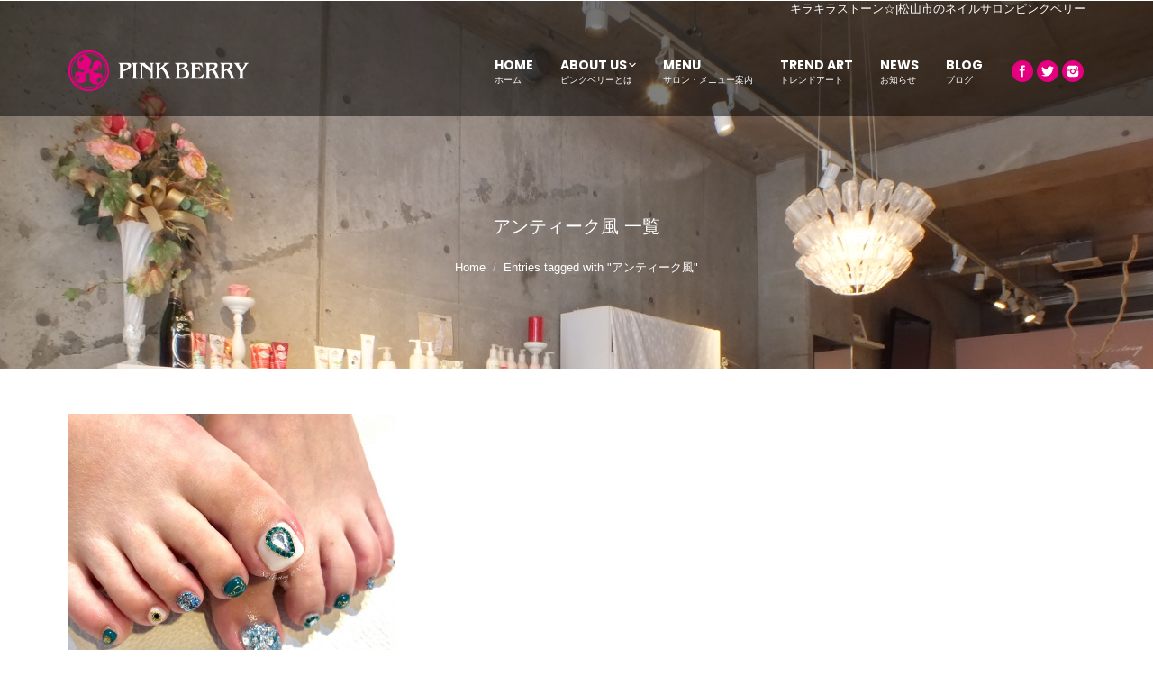

--- FILE ---
content_type: text/html; charset=UTF-8
request_url: https://nf-pinkberry.com/tag/%E3%82%A2%E3%83%B3%E3%83%86%E3%82%A3%E3%83%BC%E3%82%AF%E9%A2%A8/
body_size: 11526
content:
<!DOCTYPE html>
<!--[if lt IE 10 ]>
<html lang="ja" prefix="og: http://ogp.me/ns#" class="old-ie no-js">
<![endif]-->
<!--[if !(IE 6) | !(IE 7) | !(IE 8)  ]><!-->
<html lang="ja" prefix="og: http://ogp.me/ns#" class="no-js">
<!--<![endif]-->
<head>
	<meta charset="UTF-8" />
		<meta name="viewport" content="width=device-width, initial-scale=1, maximum-scale=1">
		<link rel="profile" href="http://gmpg.org/xfn/11" />
	<link rel="pingback" href="https://nf-pinkberry.com/xmlrpc.php" />
	<title>アンティーク風 に関するまとめ - 松山市のネイルサロンピンクベリー [PINK BERRY]</title>
<script type="text/javascript">
function createCookie(a,d,b){if(b){var c=new Date;c.setTime(c.getTime()+864E5*b);b="; expires="+c.toGMTString()}else b="";document.cookie=a+"="+d+b+"; path=/"}function readCookie(a){a+="=";for(var d=document.cookie.split(";"),b=0;b<d.length;b++){for(var c=d[b];" "==c.charAt(0);)c=c.substring(1,c.length);if(0==c.indexOf(a))return c.substring(a.length,c.length)}return null}function eraseCookie(a){createCookie(a,"",-1)}
function areCookiesEnabled(){var a=!1;createCookie("testing","Hello",1);null!=readCookie("testing")&&(a=!0,eraseCookie("testing"));return a}(function(a){var d=readCookie("devicePixelRatio"),b=void 0===a.devicePixelRatio?1:a.devicePixelRatio;areCookiesEnabled()&&null==d&&(createCookie("devicePixelRatio",b,7),1!=b&&a.location.reload(!0))})(window);
</script>
<!-- This site is optimized with the Yoast SEO plugin v3.7.1 - https://yoast.com/wordpress/plugins/seo/ -->
<link rel="canonical" href="https://nf-pinkberry.com/tag/%e3%82%a2%e3%83%b3%e3%83%86%e3%82%a3%e3%83%bc%e3%82%af%e9%a2%a8/" />
<meta property="og:locale" content="ja_JP" />
<meta property="og:type" content="object" />
<meta property="og:title" content="アンティーク風 に関するまとめ - 松山市のネイルサロンピンクベリー [PINK BERRY]" />
<meta property="og:url" content="https://nf-pinkberry.com/tag/%e3%82%a2%e3%83%b3%e3%83%86%e3%82%a3%e3%83%bc%e3%82%af%e9%a2%a8/" />
<meta property="og:site_name" content="松山市のネイルサロンピンクベリー [PINK BERRY]" />
<meta name="twitter:card" content="summary" />
<meta name="twitter:title" content="アンティーク風 に関するまとめ - 松山市のネイルサロンピンクベリー [PINK BERRY]" />
<!-- / Yoast SEO plugin. -->

<link rel='dns-prefetch' href='//s0.wp.com' />
<link rel='dns-prefetch' href='//fonts.googleapis.com' />
<link rel='dns-prefetch' href='//s.w.org' />
<link rel="alternate" type="application/rss+xml" title="松山市のネイルサロンピンクベリー [PINK BERRY] &raquo; フィード" href="https://nf-pinkberry.com/feed/" />
<link rel="alternate" type="application/rss+xml" title="松山市のネイルサロンピンクベリー [PINK BERRY] &raquo; コメントフィード" href="https://nf-pinkberry.com/comments/feed/" />
<link rel="alternate" type="application/rss+xml" title="松山市のネイルサロンピンクベリー [PINK BERRY] &raquo; アンティーク風 タグのフィード" href="https://nf-pinkberry.com/tag/%e3%82%a2%e3%83%b3%e3%83%86%e3%82%a3%e3%83%bc%e3%82%af%e9%a2%a8/feed/" />
		<script type="text/javascript">
			window._wpemojiSettings = {"baseUrl":"https:\/\/s.w.org\/images\/core\/emoji\/2\/72x72\/","ext":".png","svgUrl":"https:\/\/s.w.org\/images\/core\/emoji\/2\/svg\/","svgExt":".svg","source":{"concatemoji":"https:\/\/nf-pinkberry.com\/wp-includes\/js\/wp-emoji-release.min.js?ver=4.6.29"}};
			!function(e,o,t){var a,n,r;function i(e){var t=o.createElement("script");t.src=e,t.type="text/javascript",o.getElementsByTagName("head")[0].appendChild(t)}for(r=Array("simple","flag","unicode8","diversity","unicode9"),t.supports={everything:!0,everythingExceptFlag:!0},n=0;n<r.length;n++)t.supports[r[n]]=function(e){var t,a,n=o.createElement("canvas"),r=n.getContext&&n.getContext("2d"),i=String.fromCharCode;if(!r||!r.fillText)return!1;switch(r.textBaseline="top",r.font="600 32px Arial",e){case"flag":return(r.fillText(i(55356,56806,55356,56826),0,0),n.toDataURL().length<3e3)?!1:(r.clearRect(0,0,n.width,n.height),r.fillText(i(55356,57331,65039,8205,55356,57096),0,0),a=n.toDataURL(),r.clearRect(0,0,n.width,n.height),r.fillText(i(55356,57331,55356,57096),0,0),a!==n.toDataURL());case"diversity":return r.fillText(i(55356,57221),0,0),a=(t=r.getImageData(16,16,1,1).data)[0]+","+t[1]+","+t[2]+","+t[3],r.fillText(i(55356,57221,55356,57343),0,0),a!=(t=r.getImageData(16,16,1,1).data)[0]+","+t[1]+","+t[2]+","+t[3];case"simple":return r.fillText(i(55357,56835),0,0),0!==r.getImageData(16,16,1,1).data[0];case"unicode8":return r.fillText(i(55356,57135),0,0),0!==r.getImageData(16,16,1,1).data[0];case"unicode9":return r.fillText(i(55358,56631),0,0),0!==r.getImageData(16,16,1,1).data[0]}return!1}(r[n]),t.supports.everything=t.supports.everything&&t.supports[r[n]],"flag"!==r[n]&&(t.supports.everythingExceptFlag=t.supports.everythingExceptFlag&&t.supports[r[n]]);t.supports.everythingExceptFlag=t.supports.everythingExceptFlag&&!t.supports.flag,t.DOMReady=!1,t.readyCallback=function(){t.DOMReady=!0},t.supports.everything||(a=function(){t.readyCallback()},o.addEventListener?(o.addEventListener("DOMContentLoaded",a,!1),e.addEventListener("load",a,!1)):(e.attachEvent("onload",a),o.attachEvent("onreadystatechange",function(){"complete"===o.readyState&&t.readyCallback()})),(a=t.source||{}).concatemoji?i(a.concatemoji):a.wpemoji&&a.twemoji&&(i(a.twemoji),i(a.wpemoji)))}(window,document,window._wpemojiSettings);
		</script>
		<style type="text/css">
img.wp-smiley,
img.emoji {
	display: inline !important;
	border: none !important;
	box-shadow: none !important;
	height: 1em !important;
	width: 1em !important;
	margin: 0 .07em !important;
	vertical-align: -0.1em !important;
	background: none !important;
	padding: 0 !important;
}
</style>
<link rel='stylesheet' id='contact-form-7-css'  href='https://nf-pinkberry.com/wp-content/plugins/contact-form-7/includes/css/styles.css?ver=4.7' type='text/css' media='all' />
<link rel='stylesheet' id='rs-plugin-settings-css'  href='https://nf-pinkberry.com/wp-content/plugins/revslider/public/assets/css/settings.css?ver=5.2.6' type='text/css' media='all' />
<style id='rs-plugin-settings-inline-css' type='text/css'>
#rs-demo-id {}
</style>
<link rel='stylesheet' id='dt-web-fonts-css'  href='https://fonts.googleapis.com/css?family=Poppins%3A300%2C400%2C700%7COpen+Sans%3A400%2C600&#038;ver=4.6.29' type='text/css' media='all' />
<link rel='stylesheet' id='dt-main-css'  href='https://nf-pinkberry.com/wp-content/themes/dt-the7/css/main.min.css?ver=1.0.0' type='text/css' media='all' />
<style id='dt-main-inline-css' type='text/css'>
body #load {
  display: block;
  height: 100%;
  overflow: hidden;
  position: fixed;
  width: 100%;
  z-index: 9901;
}
.load-wrap {
  width: 100%;
  height: 100%;
  background-position: center center;
  background-repeat: no-repeat;
  text-align: center;
}
.load-wrap > svg {
  position: absolute;
  top: 50%;
  left: 50%;
  -ms-transform: translate(-50%,-50%);
  -webkit-transform: translate(-50%,-50%);
  transform: translate(-50%,-50%);
}
#load {
  background-color: #ffffff;
}
.uil-default rect:not(.bk) {
  fill: rgba(19,19,19,0.5);
}
.uil-ring > path {
  fill: rgba(19,19,19,0.5);
}
.ring-loader .circle {
  fill: rgba(19,19,19,0.5);
}
.ring-loader .moving-circle {
  fill: #131313;
}
.uil-hourglass .glass {
  stroke: #131313;
}
.uil-hourglass .sand {
  fill: rgba(19,19,19,0.5);
}
.spinner-loader .load-wrap {
  background-image: url("data:image/svg+xml,%3Csvg width='75px' height='75px' xmlns='http://www.w3.org/2000/svg' viewBox='0 0 100 100' preserveAspectRatio='xMidYMid' class='uil-default'%3E%3Crect x='0' y='0' width='100' height='100' fill='none' class='bk'%3E%3C/rect%3E%3Crect  x='46.5' y='40' width='7' height='20' rx='5' ry='5' fill='rgba%2819%2C19%2C19%2C0.5%29' transform='rotate(0 50 50) translate(0 -30)'%3E  %3Canimate attributeName='opacity' from='1' to='0' dur='1s' begin='0s' repeatCount='indefinite'/%3E%3C/rect%3E%3Crect  x='46.5' y='40' width='7' height='20' rx='5' ry='5' fill='rgba%2819%2C19%2C19%2C0.5%29' transform='rotate(30 50 50) translate(0 -30)'%3E  %3Canimate attributeName='opacity' from='1' to='0' dur='1s' begin='0.08333333333333333s' repeatCount='indefinite'/%3E%3C/rect%3E%3Crect  x='46.5' y='40' width='7' height='20' rx='5' ry='5' fill='rgba%2819%2C19%2C19%2C0.5%29' transform='rotate(60 50 50) translate(0 -30)'%3E  %3Canimate attributeName='opacity' from='1' to='0' dur='1s' begin='0.16666666666666666s' repeatCount='indefinite'/%3E%3C/rect%3E%3Crect  x='46.5' y='40' width='7' height='20' rx='5' ry='5' fill='rgba%2819%2C19%2C19%2C0.5%29' transform='rotate(90 50 50) translate(0 -30)'%3E  %3Canimate attributeName='opacity' from='1' to='0' dur='1s' begin='0.25s' repeatCount='indefinite'/%3E%3C/rect%3E%3Crect  x='46.5' y='40' width='7' height='20' rx='5' ry='5' fill='rgba%2819%2C19%2C19%2C0.5%29' transform='rotate(120 50 50) translate(0 -30)'%3E  %3Canimate attributeName='opacity' from='1' to='0' dur='1s' begin='0.3333333333333333s' repeatCount='indefinite'/%3E%3C/rect%3E%3Crect  x='46.5' y='40' width='7' height='20' rx='5' ry='5' fill='rgba%2819%2C19%2C19%2C0.5%29' transform='rotate(150 50 50) translate(0 -30)'%3E  %3Canimate attributeName='opacity' from='1' to='0' dur='1s' begin='0.4166666666666667s' repeatCount='indefinite'/%3E%3C/rect%3E%3Crect  x='46.5' y='40' width='7' height='20' rx='5' ry='5' fill='rgba%2819%2C19%2C19%2C0.5%29' transform='rotate(180 50 50) translate(0 -30)'%3E  %3Canimate attributeName='opacity' from='1' to='0' dur='1s' begin='0.5s' repeatCount='indefinite'/%3E%3C/rect%3E%3Crect  x='46.5' y='40' width='7' height='20' rx='5' ry='5' fill='rgba%2819%2C19%2C19%2C0.5%29' transform='rotate(210 50 50) translate(0 -30)'%3E  %3Canimate attributeName='opacity' from='1' to='0' dur='1s' begin='0.5833333333333334s' repeatCount='indefinite'/%3E%3C/rect%3E%3Crect  x='46.5' y='40' width='7' height='20' rx='5' ry='5' fill='rgba%2819%2C19%2C19%2C0.5%29' transform='rotate(240 50 50) translate(0 -30)'%3E  %3Canimate attributeName='opacity' from='1' to='0' dur='1s' begin='0.6666666666666666s' repeatCount='indefinite'/%3E%3C/rect%3E%3Crect  x='46.5' y='40' width='7' height='20' rx='5' ry='5' fill='rgba%2819%2C19%2C19%2C0.5%29' transform='rotate(270 50 50) translate(0 -30)'%3E  %3Canimate attributeName='opacity' from='1' to='0' dur='1s' begin='0.75s' repeatCount='indefinite'/%3E%3C/rect%3E%3Crect  x='46.5' y='40' width='7' height='20' rx='5' ry='5' fill='rgba%2819%2C19%2C19%2C0.5%29' transform='rotate(300 50 50) translate(0 -30)'%3E  %3Canimate attributeName='opacity' from='1' to='0' dur='1s' begin='0.8333333333333334s' repeatCount='indefinite'/%3E%3C/rect%3E%3Crect  x='46.5' y='40' width='7' height='20' rx='5' ry='5' fill='rgba%2819%2C19%2C19%2C0.5%29' transform='rotate(330 50 50) translate(0 -30)'%3E  %3Canimate attributeName='opacity' from='1' to='0' dur='1s' begin='0.9166666666666666s' repeatCount='indefinite'/%3E%3C/rect%3E%3C/svg%3E");
}
.ring-loader .load-wrap {
  background-image: url("data:image/svg+xml,%3Csvg xmlns='http://www.w3.org/2000/svg' viewBox='0 0 32 32' width='72' height='72' fill='rgba%2819%2C19%2C19%2C0.5%29'%3E   %3Cpath opacity='.25' d='M16 0 A16 16 0 0 0 16 32 A16 16 0 0 0 16 0 M16 4 A12 12 0 0 1 16 28 A12 12 0 0 1 16 4'/%3E   %3Cpath d='M16 0 A16 16 0 0 1 32 16 L28 16 A12 12 0 0 0 16 4z'%3E     %3CanimateTransform attributeName='transform' type='rotate' from='0 16 16' to='360 16 16' dur='0.8s' repeatCount='indefinite' /%3E   %3C/path%3E %3C/svg%3E");
}
.hourglass-loader .load-wrap {
  background-image: url("data:image/svg+xml,%3Csvg xmlns='http://www.w3.org/2000/svg' viewBox='0 0 32 32' width='72' height='72' fill='rgba%2819%2C19%2C19%2C0.5%29'%3E   %3Cpath transform='translate(2)' d='M0 12 V20 H4 V12z'%3E      %3Canimate attributeName='d' values='M0 12 V20 H4 V12z; M0 4 V28 H4 V4z; M0 12 V20 H4 V12z; M0 12 V20 H4 V12z' dur='1.2s' repeatCount='indefinite' begin='0' keytimes='0;.2;.5;1' keySplines='0.2 0.2 0.4 0.8;0.2 0.6 0.4 0.8;0.2 0.8 0.4 0.8' calcMode='spline'  /%3E   %3C/path%3E   %3Cpath transform='translate(8)' d='M0 12 V20 H4 V12z'%3E     %3Canimate attributeName='d' values='M0 12 V20 H4 V12z; M0 4 V28 H4 V4z; M0 12 V20 H4 V12z; M0 12 V20 H4 V12z' dur='1.2s' repeatCount='indefinite' begin='0.2' keytimes='0;.2;.5;1' keySplines='0.2 0.2 0.4 0.8;0.2 0.6 0.4 0.8;0.2 0.8 0.4 0.8' calcMode='spline'  /%3E   %3C/path%3E   %3Cpath transform='translate(14)' d='M0 12 V20 H4 V12z'%3E     %3Canimate attributeName='d' values='M0 12 V20 H4 V12z; M0 4 V28 H4 V4z; M0 12 V20 H4 V12z; M0 12 V20 H4 V12z' dur='1.2s' repeatCount='indefinite' begin='0.4' keytimes='0;.2;.5;1' keySplines='0.2 0.2 0.4 0.8;0.2 0.6 0.4 0.8;0.2 0.8 0.4 0.8' calcMode='spline' /%3E   %3C/path%3E   %3Cpath transform='translate(20)' d='M0 12 V20 H4 V12z'%3E     %3Canimate attributeName='d' values='M0 12 V20 H4 V12z; M0 4 V28 H4 V4z; M0 12 V20 H4 V12z; M0 12 V20 H4 V12z' dur='1.2s' repeatCount='indefinite' begin='0.6' keytimes='0;.2;.5;1' keySplines='0.2 0.2 0.4 0.8;0.2 0.6 0.4 0.8;0.2 0.8 0.4 0.8' calcMode='spline' /%3E   %3C/path%3E   %3Cpath transform='translate(26)' d='M0 12 V20 H4 V12z'%3E     %3Canimate attributeName='d' values='M0 12 V20 H4 V12z; M0 4 V28 H4 V4z; M0 12 V20 H4 V12z; M0 12 V20 H4 V12z' dur='1.2s' repeatCount='indefinite' begin='0.8' keytimes='0;.2;.5;1' keySplines='0.2 0.2 0.4 0.8;0.2 0.6 0.4 0.8;0.2 0.8 0.4 0.8' calcMode='spline' /%3E   %3C/path%3E %3C/svg%3E");
}

</style>
<!--[if lt IE 10]>
<link rel='stylesheet' id='dt-old-ie-css'  href='https://nf-pinkberry.com/wp-content/themes/dt-the7/css/old-ie.css?ver=1.0.0' type='text/css' media='all' />
<![endif]-->
<link rel='stylesheet' id='dt-awsome-fonts-css'  href='https://nf-pinkberry.com/wp-content/themes/dt-the7/fonts/FontAwesome/css/font-awesome.min.css?ver=1.0.0' type='text/css' media='all' />
<link rel='stylesheet' id='dt-fontello-css'  href='https://nf-pinkberry.com/wp-content/themes/dt-the7/fonts/fontello/css/fontello.min.css?ver=1.0.0' type='text/css' media='all' />
<link rel='stylesheet' id='the7pt-static-css'  href='https://nf-pinkberry.com/wp-content/themes/dt-the7/css/post-type.css?ver=1.0.0' type='text/css' media='all' />
<!--[if lt IE 10]>
<link rel='stylesheet' id='dt-custom-old-ie.less-css'  href='https://nf-pinkberry.com/wp-content/uploads/wp-less/dt-the7/css/custom-old-ie-66b7900416.css?ver=1.0.0' type='text/css' media='all' />
<![endif]-->
<link rel='stylesheet' id='dt-custom.less-css'  href='https://nf-pinkberry.com/wp-content/uploads/wp-less/dt-the7/css/custom-66b7900416.css?ver=1.0.0' type='text/css' media='all' />
<link rel='stylesheet' id='dt-media.less-css'  href='https://nf-pinkberry.com/wp-content/uploads/wp-less/dt-the7/css/media-a27e16f78f.css?ver=1.0.0' type='text/css' media='all' />
<link rel='stylesheet' id='the7pt.less-css'  href='https://nf-pinkberry.com/wp-content/uploads/wp-less/dt-the7/css/post-type-dynamic-a27e16f78f.css?ver=1.0.0' type='text/css' media='all' />
<link rel='stylesheet' id='style-css'  href='https://nf-pinkberry.com/wp-content/themes/dt-the7-child/style.css?ver=1.0.0' type='text/css' media='all' />
<style id='style-inline-css' type='text/css'>
/*Disabled animation on click in categorization and pagination*/
.paginator .rippleAnimate,
.filter .rippleAnimate,
.paginator .waves-effect .waves-ripple,
.filter .waves-effect .waves-ripple,
.filter-switch-toggle:after,
.filter-extras a:after {
display: none !important;
}

/*Custom side paddings for buttons*/
.dt-btn {
padding-left: 20px !important;
padding-right: 20px !important;
}

/* Custom side paddings for Open Table button */
.custom_button .otw-submit {
padding-left: 20px !important;
padding-right: 20px !important;
text-transform: uppercase; 
}

/* Custom font color for Open Table widget*/
.custom_button .otw-reservation-date {
color:#444!important;
}

/*Remove logo in Open Table widget*/
.powered-by-open-table{
display:none;
}

/*Disabled top divider in Open Table widget*/
.sidebar .widget, .sidebar-content .widget {
    border-top: 0 !important;
}

/*-----フォームレイアウト（テーブル）-----*/

.content table {
border-bottom: 1px solid transparent;
width: 100%;
margin: 0 0 10px 0;
}

.content th {
text-align: left;
/*width: 25%;
vertical-align: top;*/
}

.content td, .content th {
/*border-top: 1px solid transparent;
padding: 5px 10px 5px 5px;*/
}

.awform_data, .awform_name {
border-top: 1px solid transparent;
padding: 10px 10px 10px 5px;
}

.space{
padding: 200px 5px 10px 5px;
}

td, th {
display: table-cell;
vertical-align: inherit;
}

.wpb_row *, .wpb_row *:before, .wpb_row *:after {
-webkit-box-sizing: border-box;
-moz-box-sizing: border-box;
box-sizing: border-box;
}

.wpcf7-form input[type="text"], 
.wpcf7-form input[type="email"], 
.wpcf7-form input[type="tel"], 
.wpcf7-form input[type="url"], 
.wpcf7-form input[type="number"], 
.wpcf7-form input[type="range"], 
.wpcf7-form input[type="file"], 
.wpcf7-form input[type="date"],
.wpcf7-form select[id="tmpYear"], 
.wpcf7-form select[id="tmpMonth"], 
.wpcf7-form select[id="tmpDay"] {
width: 100%;
max-width: 270px;
}

span.wpcf7-form-control-wrap {
position: relative;
}

.widget .searchform input, 
.content .searchform input, 
#pp_full_res .comment-form-email input, 
#pp_full_res .comment-form-author input, 
.wpcf7 input[type="text"], 
.wpcf7 input[type="tel"], 
.wpcf7 input[type="url"], 
.wpcf7 input[type="email"], 
.wpcf7 input[type="number"], 
.wpcf7 input[type="date"], 
.wpcf7 input[type="range"], 
.wpcf7 input[type="password"], 
.wpcf7 select, 
.gform_body input[type="text"], 
.gform_body input[type="email"], 
.gform_wrapper 
.gform_body input[type="url"], 
.gform_wrapper 
.gform_body input[type="tel"], 
.gform_wrapper 
.gform_body input[type="number"], 
.gform_wrapper 
.gform_body input[type="password"], 
.gform_body select, 
.nsu_widget input[type="text"], 
.nsu_widget input[type="email"], 
.mc4wp-form input[type="email"], 
.mc4wp-form input[type="text"], 
.mc4wp-form input[type="url"], 
.mc4wp-form input[type="date"], 
.mc4wp-form form select, 
.customSelect, #main 
.chzn-container-single 
.chzn-single, 
.widget select {
border: 1px solid #E0E0E0;
background-color: #fff;
border-radius: 4px;
}

input[type="text"], input[type="tel"], input[type="url"], input[type="email"], input[type="number"], input[type="date"], input[type="range"], input[type="password"], textarea {
-webkit-appearance: none;
-moz-appearance: none;
-ms-appearance: none;
-o-appearance: none;
appearance: none;
}

input[type="text"], input[type="tel"], input[type="url"], input[type="email"], input[type="number"], input[type="date"], input[type="range"], input[type="password"], select, textarea, .customSelect {
padding: 9px 10px 8px 10px;
border: solid 1px #e0e0e0;
color: #7a7a7a;
background-color: #fff;
}

.wf-cell, .wf-usr-cell, .content, .sidebar, .footer .widget, input[type="text"], input[type="tel"], input[type="url"], input[type="email"], input[type="number"], input[type="date"], input[type="range"], input[type="password"], select, textarea, .customSelect, blockquote, .style-minimal blockquote.shortcode-blockquote, .entry-author, .format-aside-content, .format-status-content, .format-link-content, #phantom .ph-wrap .ph-wrap-content, .dt-mega-menu .sub-nav .dt-mega-parent, .dl-menuwrapper, .project-media, .project-content, .ngg-imagebrowser img, .page-links, .page-nav, .filter-categories, .filter-extras, .filter-by, .filter-sorting, .filter-categories a, .paginator a, .shortcode-action-box.box-style-table, .box-style-table .action-button, .shortcode-tabs .tab, .tab-style-one.tab-horizontal .tab-inner-content, .shortcode-single-caption, .shortcode-single-image, .shortcode-banner-inside, .shortcode-banner-bg, .shortcode-banner, .fs-entry-content, .rollover-content, .instagram-photos a, .fs-entry-slide, .dt-format-gallery a, .dt-format-gallery .rollover-video, .swiper-caption, #main .minimal .plan, #main #pricing-table .plan, .wpb_tour.tab-style-two .wpb_tabs_nav, .wpb_tour.tab-style-one .wpb_tabs_nav, .wpb_tour.tab-style-three .wpb_tabs_nav, #main #content .rotatingtweet, .mfp-container, img.mfp-img, .mfp-img-mobile .mfp-bottom-bar, .soc-ico a, .cs-style-3 .rollover-content-wrap {
-webkit-box-sizing: border-box;
-moz-box-sizing: border-box;
-ms-box-sizing: border-box;
-o-box-sizing: border-box;
box-sizing: border-box;
}

button, input {
line-height: normal;
}

button, input, select, textarea {
font-size: 100%;
margin: 0;
vertical-align: baseline;
}

textarea {
width: 100%;

border: 1px solid #E0E0E0;
background-color: #fff;
border-radius: 4px;
position: relative;
overflow: auto;
}

table {
border-collapse: collapse;
border-spacing: 0;
}






.wpcf7-form input[type="submit"] {
width: auto;
}

input[type="button"], input[type="reset"], input[type="submit"] {
line-height: normal;
}

button, input[type="button"], input[type="reset"], input[type="submit"], .dt-form button, .dt-form input[type="button"], .dt-form input[type="reset"], .dt-form input[type="submit"], .dt-btn-m, input.dt-btn-m[type="submit"], #main #pricing-table .plan .signup, #main #shaon-pricing-table a.signup, #main .minimal .pt-button, #main .gform_wrapper .gform_footer input.button, #main .gform_wrapper .gform_footer input[type="submit"], form.mc4wp-form input[type="submit"], div.mc4wp-form button[type="submit"] {
padding-left: 10.666666666667px;
padding-right: 10.666666666667px;
font: normal normal normal 13px / 32px "Open Sans", Helvetica, Arial, Verdana, sans-serif;
text-transform: none;
-webkit-border-radius: 4px;
-moz-border-radius: 4px;
-ms-border-radius: 4px;
-o-border-radius: 4px;
border-radius: 4px;
}

input[type="submit"], #main input#bbp_search_submit.button {
padding-top: 8px;
padding-bottom: 8px;
}

button, input[type="button"], input[type="reset"], input[type="submit"], #main button.button, #main input.button {
padding-top: 4px;
padding-bottom: 6px;
border: none;
-webkit-transition: all 0.1s linear;
-moz-transition: all 0.1s linear;
-ms-transition: all 0.1s linear;
-o-transition: all 0.1s linear;
transition: all 0.1s linear;
}

.dt-form button, .dt-form input[type="button"], .dt-form input[type="reset"], .dt-form input[type="submit"], input[type="button"], input[type="reset"], input[type="submit"], .dt-btn, #main button.button, #main input.button, #main #pricing-table .plan .signup, #main #shaon-pricing-table a.signup, #main .minimal .pt-button, #main-slideshow .tp-button, #main .gform_wrapper .gform_footer input.button, #main .gform_wrapper .gform_footer input[type="submit"], .nsu-submit, form.mc4wp-form input[type="submit"], div.mc4wp-form button[type="submit"] {
display: inline-block;
position: relative;
padding-bottom: 2px;
/* top: 0; */
border: none;
text-decoration: none;
white-space: nowrap;
}

button, input[type=button], input[type=reset], input[type=submit] {
cursor: pointer;
-webkit-appearance: button;
}

.wpcf7 .scroll-field {
margin: 25px 0 25px;
}
.scroll-field {
position: relative;
}

.scroll-field {
margin: 12px 0 0;
border: 1px solid #e6e6e6;
border-radius: 4px;
background: #fff;
padding: 15px;
height: 150px;
overflow: auto;
}

span.wpcf7-not-valid-tip {
color: #f00;
font-size: 1em;
display: block;
}

.mod_formBox table.mailform .field {
float: left;
margin: 0px;
padding: 0px;
width: 50%;
}

table.mailform .field dt {
position: absolute;
margin: 0px 0px 0px 0px;
padding: 4px;
width: 1em;
}

.mod_formBox table.mailform .field dd {
margin: 0px 0px 0px 1.5em;
padding: 0px;
}

.mod_formBox table.mailform .field_3 {
float: left;
margin: 0px;
padding: 0px;
width: 33%;
}

.mod_formBox table.mailform .field_3 dt {
float: left;
/*margin-top: -15px;*/
padding: 0px;
width: 70%;
}

.mod_formBox table.mailform .field_3 dd {
float: left;
margin: 0.5em 0px 0px 0.5em;
}









table {
  border-collapse: collapse;
  width: 100%;
}
table th,
table td {
  padding: 10px;
  border: 1px solid #999;
}
table th {
  background-color: #eee;
  text-align: center;
  width: 30%;
}

@media screen and (max-width: 400px) {
  table {
    border-top: 1px solid #999;
  }
  table td {
    display: block;
    padding: 10px;
    border: none;
  }
  table th {
    display: block;
    border-top: none;
    border-bottom: none;
    width: 100%;
  }
}

</style>
<link rel='stylesheet' id='bsf-Defaults-css'  href='https://nf-pinkberry.com/wp-content/uploads/smile_fonts/Defaults/Defaults.css?ver=4.6.29' type='text/css' media='all' />
<link rel='stylesheet' id='bsf-icomoon-free-social-contact-16x16-css'  href='https://nf-pinkberry.com/wp-content/uploads/smile_fonts/icomoon-free-social-contact-16x16/icomoon-free-social-contact-16x16.css?ver=4.6.29' type='text/css' media='all' />
<link rel='stylesheet' id='jetpack_css-css'  href='https://nf-pinkberry.com/wp-content/plugins/jetpack/css/jetpack.css?ver=4.3.5' type='text/css' media='all' />
<link rel='stylesheet' id='wp-members-css'  href='https://nf-pinkberry.com/wp-content/plugins/wp-members/css/generic-no-float.css?ver=3.1.5.2' type='text/css' media='all' />
<script type='text/javascript' src='https://nf-pinkberry.com/wp-includes/js/jquery/jquery.js?ver=1.12.4'></script>
<script type='text/javascript' src='https://nf-pinkberry.com/wp-includes/js/jquery/jquery-migrate.min.js?ver=1.4.1'></script>
<script type='text/javascript' src='https://nf-pinkberry.com/wp-content/plugins/revslider/public/assets/js/jquery.themepunch.tools.min.js?ver=5.2.6'></script>
<script type='text/javascript' src='https://nf-pinkberry.com/wp-content/plugins/revslider/public/assets/js/jquery.themepunch.revolution.min.js?ver=5.2.6'></script>
<script type='text/javascript'>
/* <![CDATA[ */
var dtLocal = {"themeUrl":"https:\/\/nf-pinkberry.com\/wp-content\/themes\/dt-the7","passText":"To view this protected post, enter the password below:","moreButtonText":{"loading":"Loading..."},"postID":"21013","ajaxurl":"https:\/\/nf-pinkberry.com\/wp-admin\/admin-ajax.php","contactNonce":"7c8abc9781","ajaxNonce":"44a3c4b048","pageData":{"type":"archive","template":"archive","layout":"masonry"},"themeSettings":{"smoothScroll":"off","lazyLoading":false,"accentColor":{"mode":"solid","color":"#e4007f"},"floatingHeader":{"showAfter":250,"showMenu":true,"height":70,"logo":{"showLogo":true,"html":"<img class=\" preload-me\" src=\"https:\/\/nf-pinkberry.com\/wp-content\/uploads\/2016\/09\/pb-top-logo.png\" srcset=\"https:\/\/nf-pinkberry.com\/wp-content\/uploads\/2016\/09\/pb-top-logo.png 203w\" width=\"203\" height=\"48\"   sizes=\"203px\" alt=\"\u677e\u5c71\u5e02\u306e\u30cd\u30a4\u30eb\u30b5\u30ed\u30f3\u30d4\u30f3\u30af\u30d9\u30ea\u30fc [PINK BERRY]\" \/>"}},"mobileHeader":{"firstSwitchPoint":1000,"secondSwitchPoint":1000},"content":{"responsivenessTreshold":970,"textColor":"#878787","headerColor":"#303030"},"stripes":{"stripe1":{"textColor":"#878787","headerColor":"#303030"},"stripe2":{"textColor":"#ffffff","headerColor":"#ffffff"},"stripe3":{"textColor":"#ffffff","headerColor":"#ffffff"}}},"VCMobileScreenWidth":"768"};
/* ]]> */
</script>
<script type='text/javascript' src='https://nf-pinkberry.com/wp-content/themes/dt-the7/js/above-the-fold.min.js?ver=1.0.0'></script>
<link rel='https://api.w.org/' href='https://nf-pinkberry.com/wp-json/' />
<link rel="EditURI" type="application/rsd+xml" title="RSD" href="https://nf-pinkberry.com/xmlrpc.php?rsd" />
<link rel="wlwmanifest" type="application/wlwmanifest+xml" href="https://nf-pinkberry.com/wp-includes/wlwmanifest.xml" /> 
<meta name="generator" content="WordPress 4.6.29" />

<link rel='dns-prefetch' href='//v0.wordpress.com'>
<style type='text/css'>img#wpstats{display:none}</style><meta name="generator" content="Powered by Visual Composer - drag and drop page builder for WordPress."/>
<!--[if lte IE 9]><link rel="stylesheet" type="text/css" href="https://nf-pinkberry.com/wp-content/plugins/js_composer/assets/css/vc_lte_ie9.min.css" media="screen"><![endif]--><!--[if IE  8]><link rel="stylesheet" type="text/css" href="https://nf-pinkberry.com/wp-content/plugins/js_composer/assets/css/vc-ie8.min.css" media="screen"><![endif]--><meta name="generator" content="Powered by Slider Revolution 5.2.6 - responsive, Mobile-Friendly Slider Plugin for WordPress with comfortable drag and drop interface." />
<script type="text/javascript">
jQuery(function($) {
	var $window = $(window),
		$load = $("#load");
	
	$window.removeLoading = setTimeout(function() {
		$load.addClass("loader-removed").fadeOut(500);
	}, 500);
	
	$window.one("dt.removeLoading", function() {
		if (!$load.hasClass("loader-removed")) {
			clearTimeout($window.removeLoading);
			$("#load").addClass("loader-removed").fadeOut(500);
		}
	});
});
</script>
<noscript><style type="text/css"> .wpb_animate_when_almost_visible { opacity: 1; }</style></noscript><script>
  (function(i,s,o,g,r,a,m){i['GoogleAnalyticsObject']=r;i[r]=i[r]||function(){
  (i[r].q=i[r].q||[]).push(arguments)},i[r].l=1*new Date();a=s.createElement(o),
  m=s.getElementsByTagName(o)[0];a.async=1;a.src=g;m.parentNode.insertBefore(a,m)
  })(window,document,'script','https://www.google-analytics.com/analytics.js','ga');

  ga('create', 'UA-84270727-1', 'auto');
  ga('send', 'pageview');

</script></head>
<body class="archive tag tag-186 layout-masonry description-under-image transparent large-hover-icons click-effect-on-img srcset-enabled btn-flat custom-btn-color custom-btn-hover-color filter-style-material contact-form-minimal large-fancy-datas accent-bullets light-icons phantom-slide phantom-disable-decoration phantom-main-logo-on sticky-mobile-header top-header first-switch-logo-left first-switch-menu-right second-switch-logo-left second-switch-menu-right right-mobile-menu layzr-loading-on wpb-js-composer js-comp-ver-4.12.1 vc_responsive outlined-portfolio-icons">
<div id="load" class="spinner-loader">
	<div class="load-wrap"></div>
</div>
<div id="page">
	<a class="skip-link screen-reader-text" href="#content">Skip to content</a>

<div class="masthead inline-header right widgets dt-parent-menu-clickable" role="banner">

			<div class="top-bar solid-bg">
			<div class="mini-widgets"></div>			<div class="mini-widgets"><div class="text-area show-on-desktop near-logo-first-switch in-menu-second-switch"><h1>キラキラストーン☆|松山市のネイルサロンピンクベリー</h1>
</div><div class="text-area hide-on-desktop hide-on-first-switch near-logo-second-switch"><p><a href="tel:0899152015"><i class="fa icon-phone-1"  style="font-size:18pt;"></i></a></p>
</div></div>		</div>
	<header class="header-bar">

						<div class="branding">

					<a href="https://nf-pinkberry.com/"><img class=" preload-me" src="https://nf-pinkberry.com/wp-content/uploads/2016/09/pb-top-logo.png" srcset="https://nf-pinkberry.com/wp-content/uploads/2016/09/pb-top-logo.png 203w" width="203" height="48"   sizes="203px" alt="松山市のネイルサロンピンクベリー [PINK BERRY]" /></a>
					<div id="site-title" class="assistive-text">松山市のネイルサロンピンクベリー [PINK BERRY]</div>
					<div id="site-description" class="assistive-text">松山市のネイルサロンピンクベリー [PINK BERRY]では、フット、ハンドのケアからスカルプチュアやジェルネイル、 地爪を傷めないカルジェルなど様々なメニューをご用意しております。</div>

					
					
				</div>
		<ul id="primary-menu" class="main-nav underline-decoration l-to-r-line level-arrows-on outside-item-remove-margin" role="menu"><li class="menu-item menu-item-type-post_type menu-item-object-page menu-item-14415 first"><a href='https://nf-pinkberry.com/' data-level='1'><span class="menu-item-text"><span class="menu-text">HOME</span><span class="subtitle-text">ホーム</span></span></a></li> <li class="menu-item menu-item-type-post_type menu-item-object-page menu-item-has-children menu-item-14414 has-children"><a href='https://nf-pinkberry.com/about-us/' data-level='1'><span class="menu-item-text"><span class="menu-text">About us</span><span class="subtitle-text">ピンクベリーとは</span></span></a><ul class="sub-nav level-arrows-on"><li class="menu-item menu-item-type-post_type menu-item-object-page menu-item-18486 first"><a href='https://nf-pinkberry.com/contact/' data-level='2'><span class="menu-item-text"><span class="menu-text">CONTACT</span><span class="subtitle-text">お問合せ</span></span></a></li> <li class="menu-item menu-item-type-post_type menu-item-object-page menu-item-18485"><a href='https://nf-pinkberry.com/employment/' data-level='2'><span class="menu-item-text"><span class="menu-text">Employment</span><span class="subtitle-text">採用情報</span></span></a></li> </ul></li> <li class="menu-item menu-item-type-post_type menu-item-object-page menu-item-14866 dt-mega-menu mega-auto-width mega-column-3 with-subtitle"><a href='https://nf-pinkberry.com/nail-factory/' data-level='1'><span class="menu-item-text"><span class="menu-text">menu</span><span class="subtitle-text">サロン・メニュー案内</span></span></a></li> <li class="menu-item menu-item-type-post_type menu-item-object-page menu-item-14660 dt-mega-menu mega-auto-width mega-column-3 with-subtitle"><a href='https://nf-pinkberry.com/trend-arts/' data-level='1'><span class="menu-item-text"><span class="menu-text">Trend Art</span><span class="subtitle-text">トレンドアート</span></span></a></li> <li class="menu-item menu-item-type-post_type menu-item-object-page menu-item-14412"><a href='https://nf-pinkberry.com/news/' data-level='1'><span class="menu-item-text"><span class="menu-text">News</span><span class="subtitle-text">お知らせ</span></span></a></li> <li class="menu-item menu-item-type-post_type menu-item-object-page menu-item-17144"><a href='https://nf-pinkberry.com/official-blog/' data-level='1'><span class="menu-item-text"><span class="menu-text">Blog</span><span class="subtitle-text">ブログ</span></span></a></li> </ul>
		<div class="mini-widgets"><div class="soc-ico show-on-desktop near-logo-first-switch in-menu-second-switch accent-bg hover-custom-bg"><a title="Facebook" href="https://www.facebook.com/nf.pinkberry/" target="_blank" class="facebook"><span class="assistive-text">Facebook</span></a><a title="Twitter" href="https://twitter.com/nf_pinkberry/" target="_blank" class="twitter"><span class="assistive-text">Twitter</span></a><a title="Instagram" href="https://www.instagram.com/nf.pinkberry/" target="_blank" class="instagram"><span class="assistive-text">Instagram</span></a></div></div>
	</header>

</div><div class='dt-close-mobile-menu-icon'><span></span></div>
<div class='dt-mobile-header'>
	<ul id="mobile-menu" class="mobile-main-nav" role="menu">
		<li class="menu-item menu-item-type-post_type menu-item-object-page menu-item-14415 first"><a href='https://nf-pinkberry.com/' data-level='1'><span class="menu-item-text"><span class="menu-text">HOME</span><span class="subtitle-text">ホーム</span></span></a></li> <li class="menu-item menu-item-type-post_type menu-item-object-page menu-item-has-children menu-item-14414 has-children"><a href='https://nf-pinkberry.com/about-us/' data-level='1'><span class="menu-item-text"><span class="menu-text">About us</span><span class="subtitle-text">ピンクベリーとは</span></span></a><ul class="sub-nav level-arrows-on"><li class="menu-item menu-item-type-post_type menu-item-object-page menu-item-18486 first"><a href='https://nf-pinkberry.com/contact/' data-level='2'><span class="menu-item-text"><span class="menu-text">CONTACT</span><span class="subtitle-text">お問合せ</span></span></a></li> <li class="menu-item menu-item-type-post_type menu-item-object-page menu-item-18485"><a href='https://nf-pinkberry.com/employment/' data-level='2'><span class="menu-item-text"><span class="menu-text">Employment</span><span class="subtitle-text">採用情報</span></span></a></li> </ul></li> <li class="menu-item menu-item-type-post_type menu-item-object-page menu-item-14866 dt-mega-menu mega-auto-width mega-column-3 with-subtitle"><a href='https://nf-pinkberry.com/nail-factory/' data-level='1'><span class="menu-item-text"><span class="menu-text">menu</span><span class="subtitle-text">サロン・メニュー案内</span></span></a></li> <li class="menu-item menu-item-type-post_type menu-item-object-page menu-item-14660 dt-mega-menu mega-auto-width mega-column-3 with-subtitle"><a href='https://nf-pinkberry.com/trend-arts/' data-level='1'><span class="menu-item-text"><span class="menu-text">Trend Art</span><span class="subtitle-text">トレンドアート</span></span></a></li> <li class="menu-item menu-item-type-post_type menu-item-object-page menu-item-14412"><a href='https://nf-pinkberry.com/news/' data-level='1'><span class="menu-item-text"><span class="menu-text">News</span><span class="subtitle-text">お知らせ</span></span></a></li> <li class="menu-item menu-item-type-post_type menu-item-object-page menu-item-17144"><a href='https://nf-pinkberry.com/official-blog/' data-level='1'><span class="menu-item-text"><span class="menu-text">Blog</span><span class="subtitle-text">ブログ</span></span></a></li> 	</ul>
	<div class='mobile-mini-widgets-in-menu'></div>
</div>
	
		<div class="page-title title-center solid-bg page-title-parallax-bg" data-prlx-speed="0.5" style="min-height: 280px;">
			<div class="wf-wrap">
				<div class="wf-container-title">
					<div class="wf-table" style="height: 280px;">

						<div class="wf-td hgroup"><h1 class="h2-size"> <span>アンティーク風</span> 一覧</h1></div><div class="wf-td"><div class="assistive-text">You are here:</div><ol class="breadcrumbs text-small" xmlns:v="http://rdf.data-vocabulary.org/#"><li typeof="v:Breadcrumb"><a rel="v:url" property="v:title" href="https://nf-pinkberry.com/" title="">Home</a></li><li class="current">Entries tagged with "アンティーク風"</li></ol></div>
					</div>
				</div>
			</div>
		</div>

		
	
	<div id="main" class="sidebar-none sidebar-divider-off"><!-- class="sidebar-none", class="sidebar-left", class="sidebar-right" -->

		
		<div class="main-gradient"></div>
		<div class="wf-wrap">
			<div class="wf-container-main">

				
	
			<!-- Content -->
			<div id="content" class="content" role="main">

				<div class="wf-container loading-effect-fade-in iso-container bg-under-post description-under-image content-align-left" data-padding="10px" data-cur-page="1" data-width="320px" data-columns="3">
<div class="wf-cell iso-item" data-post-id="21013" data-date="2019-09-28T12:20:31+00:00" data-name="キラキラストーン☆">
<article class="post post-21013 type-post status-publish format-standard has-post-thumbnail hentry category-nail category-blog category-diary tag-186 tag-79 tag-183 tag-185 tag-93 tag-184 bg-on fullwidth-img description-off">

	<div class="blog-media wf-td"><p><a href="https://nf-pinkberry.com/blog/21013/" class="alignnone rollover layzr-bg" ><img class="iso-lazy-load preload-me" src="data:image/svg+xml;charset=utf-8,%3Csvg xmlns%3D'http%3A%2F%2Fwww.w3.org%2F2000%2Fsvg' viewBox%3D'0 0 625 625'%2F%3E" data-src="https://nf-pinkberry.com/wp-content/uploads/2019/09/写真-2019-09-27-14-21-30-625x625.jpg" data-srcset="https://nf-pinkberry.com/wp-content/uploads/2019/09/写真-2019-09-27-14-21-30-625x625.jpg 625w, https://nf-pinkberry.com/wp-content/uploads/2019/09/写真-2019-09-27-14-21-30-1250x1250.jpg 1250w" alt="" title="写真 2019-09-27 14 21 30" width="625" height="625"  /></a></p></div><div class="blog-content wf-td">

		<h3 class="entry-title">
		<a href="https://nf-pinkberry.com/blog/21013/" title="キラキラストーン☆" rel="bookmark">キラキラストーン☆</a>
	</h3>

	<p>&nbsp;</p>
<p>こんにちは～</p>
<p>涼しくて過ごしやすくて秋っていいですね<img src="https://nf-pinkberry.com/wp-content/plugins/WP-Emoji2-master/images/virgo.gif" alt="乙女座" /></p>

	
	<div class="entry-meta"><a href="https://nf-pinkberry.com/date/2019/09/28/" title="12:20" class="data-link" rel="bookmark"><time class="entry-date updated" datetime="2019-09-28T12:20:31+00:00">2019-09-28</time></a><span class="category-link"><a href="https://nf-pinkberry.com/blog/nail/" >ネイル</a>, <a href="https://nf-pinkberry.com/blog/" >ブログ</a>, <a href="https://nf-pinkberry.com/blog/diary/" >日記</a></span><a class="author vcard" href="https://nf-pinkberry.com/author/pb/" title="View all posts by PINKBERRY" rel="author">By <span class="fn">PINKBERRY</span></a></div>
	
</div>
</article><!-- #post-21013 -->

</div></div>
			</div><!-- #content -->

			

			</div><!-- .wf-container -->
		</div><!-- .wf-wrap -->
	</div><!-- #main -->

	
	<!-- !Footer -->
	<footer id="footer" class="footer solid-bg">


<div class="footer_cont">
<img class="vc_single_image-img " src="https://nf-pinkberry.com/wp-content/uploads/2016/09/top-logo.png" width="203" height="48" alt="松山市のネイルサロンPINK BERRY [ピンクベリー]" title="松山市のネイルサロンPINK BERRY [ピンクベリー]">
</div>

		
<!-- !Bottom-bar -->
<div id="bottom-bar"  role="contentinfo">
	<div class="wf-wrap">
		<div class="wf-container-bottom">
			<div class="wf-table wf-mobile-collapsed">

				
					<div class="wf-td">
						<div class="wf-float-left">

							© 2016 <a href="https://nf-pinkberry.com/" title="松山市のネイルサロンピンクベリー [PINK BERRY]">松山市のネイルサロンピンクベリー [PINK BERRY]</a>. All Right Reserved.
						</div>
					</div>

				
				<div class="wf-td">

					
				</div>

				
			</div>
		</div><!-- .wf-container-bottom -->
	</div><!-- .wf-wrap -->
</div><!-- #bottom-bar -->
	</footer><!-- #footer -->



	<a href="#" class="scroll-top"></a>

</div><!-- #page -->
	<div style="display:none">
	</div>
<script type='text/javascript' src='https://nf-pinkberry.com/wp-content/themes/dt-the7/js/main.min.js?ver=1.0.0'></script>
<script type='text/javascript' src='https://nf-pinkberry.com/wp-content/plugins/contact-form-7/includes/js/jquery.form.min.js?ver=3.51.0-2014.06.20'></script>
<script type='text/javascript'>
/* <![CDATA[ */
var _wpcf7 = {"recaptcha":{"messages":{"empty":"\u3042\u306a\u305f\u304c\u30ed\u30dc\u30c3\u30c8\u3067\u306f\u306a\u3044\u3053\u3068\u3092\u8a3c\u660e\u3057\u3066\u304f\u3060\u3055\u3044\u3002"}}};
/* ]]> */
</script>
<script type='text/javascript' src='https://nf-pinkberry.com/wp-content/plugins/contact-form-7/includes/js/scripts.js?ver=4.7'></script>
<script type='text/javascript' src='https://s0.wp.com/wp-content/js/devicepx-jetpack.js?ver=202603'></script>
<script type='text/javascript' src='https://nf-pinkberry.com/wp-content/themes/dt-the7/js/post-type.js?ver=1.0.0'></script>
<script type='text/javascript' src='https://nf-pinkberry.com/wp-includes/js/wp-embed.min.js?ver=4.6.29'></script>
<script type='text/javascript' src='https://stats.wp.com/e-202603.js' async defer></script>
<script type='text/javascript'>
	_stq = window._stq || [];
	_stq.push([ 'view', {v:'ext',j:'1:4.3.5',blog:'117709089',post:'0',tz:'9',srv:'nf-pinkberry.com'} ]);
	_stq.push([ 'clickTrackerInit', '117709089', '0' ]);
</script>
</body>
</html>
<!-- Performance optimized by W3 Total Cache. Learn more: https://www.w3-edge.com/products/

Page Caching using disk: enhanced
Minified using disk

 Served from: nf-pinkberry.com @ 2026-01-16 22:30:51 by W3 Total Cache -->

--- FILE ---
content_type: text/css
request_url: https://nf-pinkberry.com/wp-content/themes/dt-the7-child/style.css?ver=1.0.0
body_size: 2400
content:
/*
Theme Name: the7dtchild
Author: Dream-Theme
Author URI: http://dream-theme.com/
Description: The7 is perfectly scalable, performance and SEO optimized, responsive, retina ready multipurpose WordPress theme. It will fit every site – big or small. From huge corporate portals to studio or personal sites – The7 will become a great foundation for your next project!
Version: 1.0.0
License: This WordPress theme is comprised of two parts: (1) The PHP code and integrated HTML are licensed under the GPL license as is WordPress itself.  You will find a copy of the license text in the same directory as this text file. Or you can read it here: http://wordpress.org/about/gpl/ (2) All other parts of the theme including, but not limited to the CSS code, images, and design are licensed according to the license purchased. Read about licensing details here: http://themeforest.net/licenses/regular_extended
Template: dt-the7
*/

/*Disabled animation on click in categorization and pagination*/
.paginator .rippleAnimate,
.filter .rippleAnimate,
.paginator .waves-effect .waves-ripple,
.filter .waves-effect .waves-ripple,
.filter-switch-toggle:after,
.filter-extras a:after {
display: none !important;
}

/*Custom side paddings for buttons*/
.dt-btn {
padding-left: 20px !important;
padding-right: 20px !important;
}

/* Custom side paddings for Open Table button */
.custom_button .otw-submit {
padding-left: 20px !important;
padding-right: 20px !important;
text-transform: uppercase; 
}

/* Custom font color for Open Table widget*/
.custom_button .otw-reservation-date {
color:#444!important;
}

/*Remove logo in Open Table widget*/
.powered-by-open-table{
display:none;
}

/*Disabled top divider in Open Table widget*/
.sidebar .widget, .sidebar-content .widget {
    border-top: 0 !important;
}

/*-----blogリスト表示　width100％からauto-----*/
/*resize image to 100% width parent container*/
.images-container img,
.albums .post img,
.media .post img,
.portfolio .post img,
.blog .post img,
.single .post .rollover img,
#content .dt-blog-shortcode img,
.dt-albums-shortcode img,
.dt-portfolio-shortcode img,
#content .wf-container.iso-grid img,
.wf-container.layout-masonry img {
  max-width: 100%;
  width: auto;
  height: auto;
}
/*フッターロゴ配置*/
.footer_cont {
	text-align: center;
	padding-top: 80px;
}
/*フッターSNS配置*/
.uavc-icons-center.uavc-icons {
    text-align: center;
    display: block;
    margin-bottom: 35px;
    line-height: 1;
    box-sizing: border-box;
}
.aio-icon {
    height: 2em;
    width: 2em;
    text-align: center;
    line-height: 2em;
    box-sizing: content-box!important;
    display: inline-block;
}
.aio-icon.circle {
    -webkit-border-radius: 50%;
    border-radius: 50%;
}
.aio-tooltip {
    display: inline-block;
    text-align: center;
    width: auto;
    max-width: 100%;
}

#sln-salon.sln-salon--m {
    max-width: 100% !important;
}


/*salon booking font css*/
#sln-salon h1, #sln-salon h2, #sln-salon h3, #sln-salon h4, #sln-salon h5, #sln-salon h6, #sln-salon button, #sln-salon input, #sln-salon optgroup, #sln-salon select, #sln-salon textarea, #sln-salon p, #sln-salon ul, #sln-salon li, #sln-salon  {
    font-family: "Lucida Grande", "Lucida Sans Unicode", "Hiragino Kaku Gothic Pro", "ヒラギノ角ゴ Pro W3", "メイリオ", Meiryo, "ＭＳ Ｐゴシック", Helvetica, Arial, Verdana, sans-serif;
}

html, body, div, applet, object, iframe,
h1, h2, h3, h4, h5, h6, p, blockquote, pre,
a, abbr, acronym, address, big, cite, code,
del, dfn, em, font, ins, kbd, q, s, samp,
small, strike, strong, sub, sup, tt, var,
dl, dt, dd, ol, ul, li,
fieldset, form, label, legend,
table, caption, tbody, tfoot, thead, tr, th, td
{
font-family: "Lucida Grande", "Lucida Sans Unicode", "Hiragino Kaku Gothic Pro", "ヒラギノ角ゴ Pro W3", "メイリオ", Meiryo, "ＭＳ Ｐゴシック", Helvetica, Arial, Verdana, sans-serif;
}

h2,{
    margin-top: 30px;
}


/*salon booking 住所非表示*/
#sln-salon .field-address {
    display: none;
}
/*my-accountページスタイル*/
.my-account-menu{  
    text-align: center;  
    margin-top: 50px;
}  
.my-account-cont ul{  
    display: none; 
}  

/*ユーザー登録フォームレイアウト*/
#wpmem_reg, #wpmem_login {
    padding: 2em;
}
#wpmem_reg .noinput {
    width: 100% !important;
}
.wpmem_msg {
    width: 100% !important;
}
#wpmem_login .div_text, #wpmem_reg .div_text, #wpmem_reg .div_textarea, #wpmem_reg .div_select, #wpmem_reg .div_checkbox, #wpmem_reg .div_multiselect, #wpmem_reg .div_multicheckbox, #wpmem_reg .div_radio, #wpmem_reg .div_image, #wpmem_reg .div_file, #wpmem_reg .div_url {
    width: 100% !important;
}
#wpmem_login .link-text, #wpmem_reg .button_div, #wpmem_login .button_div {
    width: 100% !important;
}
/*トップバータイトルフォント*/
.top-bar h1{
    color: #ffffff;
}
/*Blogシングルページナビゲーション修正*/
.single-navigation-wrap {
    float: right;
    margin-right: 0px;
}

/*-----タグクラウドのcss------*/
.tagcloud {
  position: relative;
  overflow: hidden;
  padding: 0 0px 0 0px;
  text-align: left;
}
.tagcloud a {
  display: inline-block;
  background: #f4f5f5;
  white-space: nowrap;
  font-size: 98%;
  color: #a97837;
  line-height: 1.3;
  padding: 3px 8px;
  margin-bottom: 5px;
  text-decoration: none;
  -webkit-border-radius: 3px;
  -moz-border-radius: 3px;
  border-radius: 3px;
  border: 1.5px solid #D4CFC1;
}
.tagcloud a:hover {
  color: #b54f41;
  text-decoration: underline;
}

/*-----タグクラウドのcss------*/




--- FILE ---
content_type: text/plain
request_url: https://www.google-analytics.com/j/collect?v=1&_v=j102&a=1753495341&t=pageview&_s=1&dl=https%3A%2F%2Fnf-pinkberry.com%2Ftag%2F%25E3%2582%25A2%25E3%2583%25B3%25E3%2583%2586%25E3%2582%25A3%25E3%2583%25BC%25E3%2582%25AF%25E9%25A2%25A8%2F&ul=en-us%40posix&dt=%E3%82%A2%E3%83%B3%E3%83%86%E3%82%A3%E3%83%BC%E3%82%AF%E9%A2%A8%20%E3%81%AB%E9%96%A2%E3%81%99%E3%82%8B%E3%81%BE%E3%81%A8%E3%82%81%20-%20%E6%9D%BE%E5%B1%B1%E5%B8%82%E3%81%AE%E3%83%8D%E3%82%A4%E3%83%AB%E3%82%B5%E3%83%AD%E3%83%B3%E3%83%94%E3%83%B3%E3%82%AF%E3%83%99%E3%83%AA%E3%83%BC%20%5BPINK%20BERRY%5D&sr=1280x720&vp=1280x720&_u=IEBAAEABAAAAACAAI~&jid=2038305079&gjid=545459043&cid=1894463253.1768570254&tid=UA-84270727-1&_gid=247030181.1768570254&_r=1&_slc=1&z=1667627475
body_size: -450
content:
2,cG-QT93DWRRBC